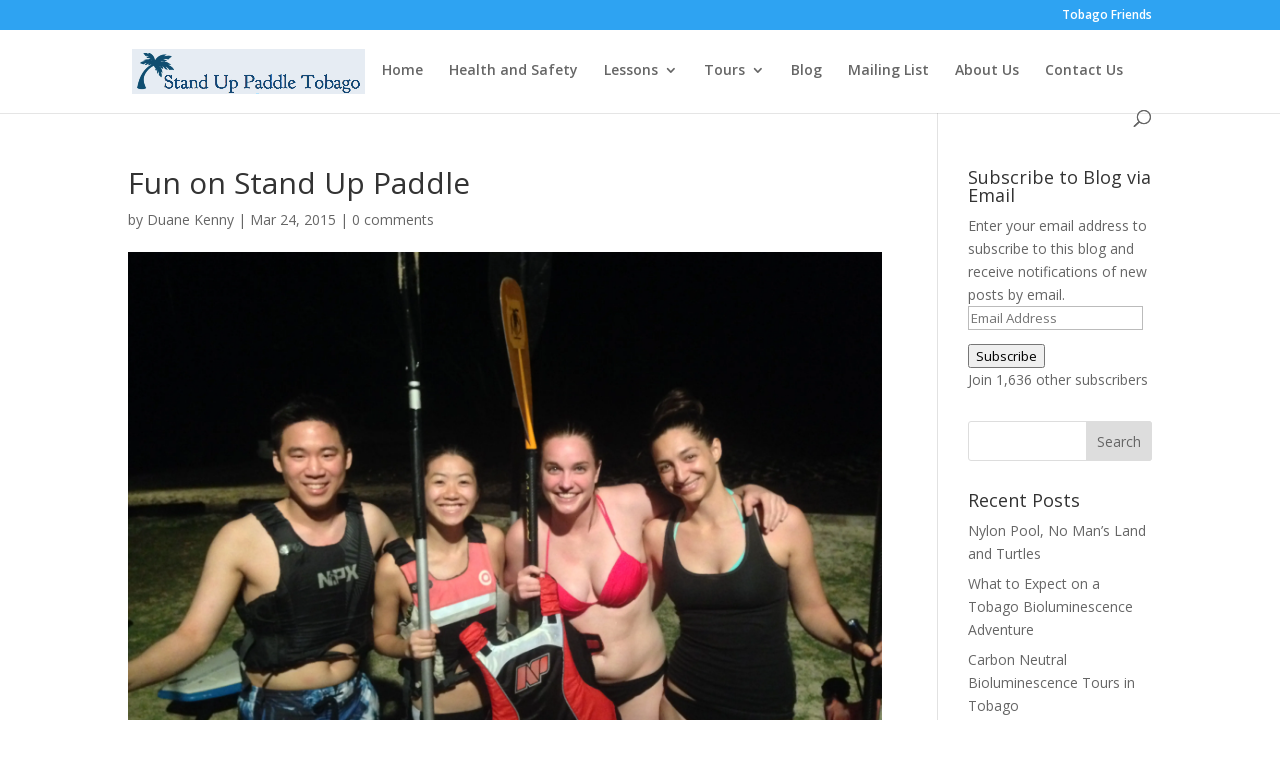

--- FILE ---
content_type: text/plain
request_url: https://www.google-analytics.com/j/collect?v=1&_v=j102&a=2011054563&t=page%20view&_s=1&dl=http%3A%2F%2Fstanduppaddletobago.com%2Fnight-time-adventures%2Fimg_4808-2%2F&ul=en-us%40posix&dt=Fun%20on%20Stand%20Up%20Paddle%20%7C%20Stand%20Up%20Paddle%20Tobago&sr=1280x720&vp=1280x720&_u=IEBAAEABAAAAACAAI~&jid=812875713&gjid=1788770138&cid=715562294.1762316033&tid=UA-39914390-1&_gid=795401443.1762316033&_r=1&_slc=1&z=705391004
body_size: -288
content:
2,cG-4M9536MPZ2